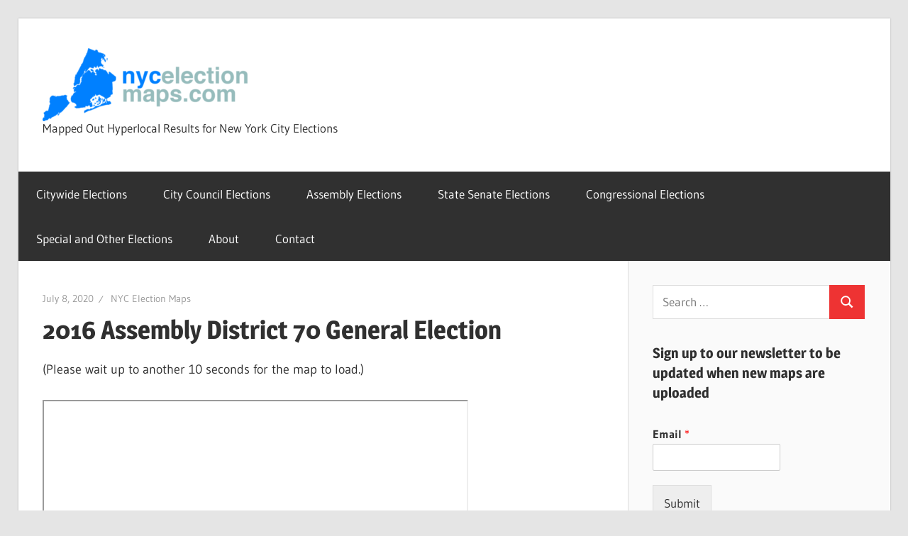

--- FILE ---
content_type: text/html
request_url: https://www.nycelectionmaps.com/112016Assembly70.html
body_size: 753
content:
<!DOCTYPE html>
<html>
    <head> 
        <meta name="viewport" content="initial-scale=1,maximum-scale=1,user-scalable=no" />
        <script src="https://api.mapbox.com/mapbox-gl-js/v1.8.1/mapbox-gl.js"></script>
        <link href="https://api.mapbox.com/mapbox-gl-js/v1.8.1/mapbox-gl.css" rel="stylesheet" />
        <script src="bundle.js"></script>  
        <style> 
            #map {
                position: absolute;
                top: 0px;
                left: 0px;
            }
            table, th, td {
                text-align: left;
                border: 1px solid black;
            }
            .color-box {
                width: 10px;
                height: 10px;
                position: relative;
                display: inline-block;
            }
        </style>
    </head>
    <body>
        <div id="map" style="height: 100%; width: 100%"></div>
        
        <script>
            ElectionMap.SetAccessToken('pk.eyJ1IjoibWFydGluc2Ftb3lsb3YiLCJhIjoiY2szdW5mMjA2MGZldTNtcHd0cGVmMm9zayJ9.v_vGRg3qQRYgdDc9YHs23A');
            ElectionMap.SetStyle('mapbox://styles/martinsamoylov/ckbrkoszk04op1jp6zjindwcp');
            
            ElectionMap.AddAtribution('Data: NYC Board of Elections');
            ElectionMap.AddAtribution('Shapefile: NYC OpenData');
            ElectionMap.AddAtribution('Map Module: Sam Kessler');
            ElectionMap.AddAtribution('nycelectionmaps.com');

            ElectionMap.Popups = true;
            ElectionMap.UseMajorParties = true;
ElectionMap.DistrictRenderSettings = {
                //Discard all district that lack data
                Empty: ElectionMap.RenderSettingEnum.Discarded,
                //Discard all normally combined districts
                ZeroVotes: ElectionMap.RenderSettingEnum.Discarded,
            };
  ElectionMap.AddOverlayFilter('assem_dist', ['70']);

            ElectionMap.GetJSONURL(
				'Assembly.geojson',
				function (overlay) {
					ElectionMap.addNewOverlayJSON(overlay);
					ElectionMap.GetJSONURL(
						'EDs.geojson',
						function (geoData) {
							ElectionMap.addNewJSONObject(geoData);
							ElectionMap.GetJSONURL(
								'Colors.json',
								function (colorData) {
									ElectionMap.SetColorData(colorData);
									ElectionMap.GetResultsXLSX(
										' 112016Assembly70.xlsx',
										function (electionData) {
											ElectionMap.addNewXLSXWorksheet(electionData);
											ElectionMap.LoadMap();
										}
									);
								}
							);
						}
					);
				}
			);
		</script>
	</body>
</html>



--- FILE ---
content_type: text/html; charset=utf-8
request_url: https://www.google.com/recaptcha/api2/aframe
body_size: 266
content:
<!DOCTYPE HTML><html><head><meta http-equiv="content-type" content="text/html; charset=UTF-8"></head><body><script nonce="7q3SScPTcG3IeS1iUF2qLg">/** Anti-fraud and anti-abuse applications only. See google.com/recaptcha */ try{var clients={'sodar':'https://pagead2.googlesyndication.com/pagead/sodar?'};window.addEventListener("message",function(a){try{if(a.source===window.parent){var b=JSON.parse(a.data);var c=clients[b['id']];if(c){var d=document.createElement('img');d.src=c+b['params']+'&rc='+(localStorage.getItem("rc::a")?sessionStorage.getItem("rc::b"):"");window.document.body.appendChild(d);sessionStorage.setItem("rc::e",parseInt(sessionStorage.getItem("rc::e")||0)+1);localStorage.setItem("rc::h",'1768618408764');}}}catch(b){}});window.parent.postMessage("_grecaptcha_ready", "*");}catch(b){}</script></body></html>